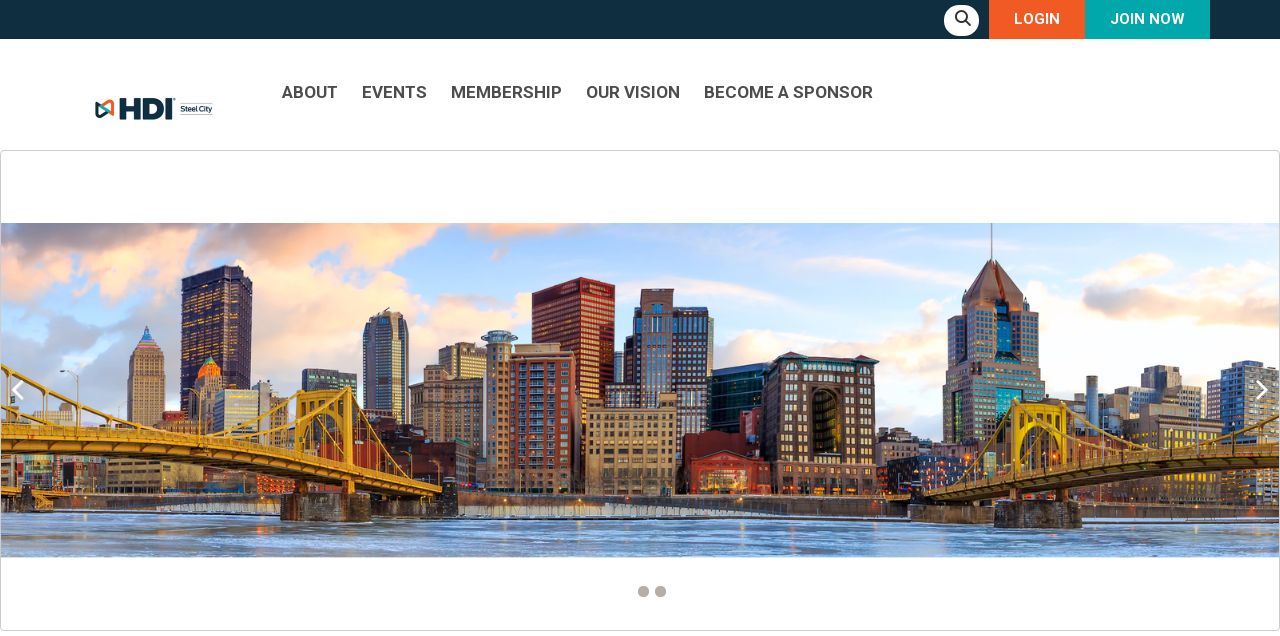

--- FILE ---
content_type: text/css; charset=utf-8
request_url: https://d3lut3gzcpx87s.cloudfront.net/css/sass/1755548090.26_7411722d9e0ba0a29d92fa847075acce/hdc-steelcity/custom-premium1.css
body_size: 1947
content:
/* Basics
=========================== */
/* Button Colours
=========================== */
/* Top Bar
=========================== */
/* NavBar
=========================== */
/* Mobile Nav
=========================== */
/* Social
=========================== */
/* Footer 
=========================== */
/* Panel Header Colours
=========================== */
/* Title Colour
=========================== */
/* Style 1 Title BG Colour */
/* Basics
=========================== */
/* Button Colours
=========================== */
/* Top Bar
=========================== */
/* NavBar
=========================== */
/* Mobile Nav
=========================== */
/* Social
=========================== */
/* Footer
=========================== */
/* Panel Header Colours
=========================== */
/* Title Colour
=========================== */
/* Style 1 Title BG Colour */
/* FONTS */
@import url("https://fonts.googleapis.com/css?family=Kanit:400,600,700|Roboto:400,700");
/* VARIABLES */
/* Chapter Highlight Widget */
.locations { padding: 35px 0; background: #222; color: #fff; }

.locations .location { float: left; width: 11.1%; text-align: center; padding: 15px; }

@media screen and (min-width: 768px) and (max-width: 991px) { .locations .location { width: 33.3%; } }

@media screen and (max-width: 767px) { .locations .location { width: 50%; } .locations .location:last-child { margin: 0 auto; float: none; } }

.locations .location .location-img img { border-radius: 50%; }

.locations .location h4.location-name { margin: 15px 0 0 0; font-size: 18px; font-weight: normal; font-family: 'AvenirNextLTW01-Regular', Helvetica, Arial, sans-serif; }

.subscribe-form-container { background: #799e31; }

.subscribe-form-container .widget-title, .subscribe-form-container .widget-subtext { color: #FFFFFF; }

.subscribe-form-container .btn.btn-primary { background: #FFFFFF; color: #799e31; }

.subscribe-form-container .btn.btn-primary:hover { color: #799e31; }

#main-menu-mobile #search_form .btn.btn-lg { border-radius: 0 6px 6px 0 !important; }

/* HEADER */
.site-header { height: 150px; }

.site-header #header_topbar { background: #0f2f41; }

.site-header #header_topbar #header-account-buttons { margin-top: 0; }

.site-header #header_topbar #header-account-buttons #header_topbar_account .navbar-nav #slide-search-field { background: #FFFFFF; margin: 5px 10px 0 0; border-radius: 25px; }

.site-header #header_topbar #header-account-buttons #header_topbar_account .navbar-nav #slide-search-field .btn-default { background: transparent; }

.site-header #header_topbar #header-account-buttons #header_topbar_account .navbar-nav > li { margin-left: 0; }

.site-header #header_topbar #header-account-buttons #header_topbar_account .navbar-nav > li > a { padding: 11px 25px; border: 0; border-radius: 0; font-family: "Kanit", "Roboto", Helvetica, sans-serif; font-size: 15px; font-weight: 600; color: #FFFFFF; }

.site-header #header_topbar #header-account-buttons #header_topbar_account .navbar-nav > li > a:hover, .site-header #header_topbar #header-account-buttons #header_topbar_account .navbar-nav > li > a:focus, .site-header #header_topbar #header-account-buttons #header_topbar_account .navbar-nav > li > a.selected { background-color: initial; color: #FFFFFF; }

.site-header #header_topbar #header-account-buttons #header_topbar_account .navbar-nav > li:nth-of-type(1) { background-color: #f15a22; color: #0f2f41; }

.site-header #header_topbar #header-account-buttons #header_topbar_account .navbar-nav > li:nth-of-type(1) a:hover, .site-header #header_topbar #header-account-buttons #header_topbar_account .navbar-nav > li:nth-of-type(1) a:focus, .site-header #header_topbar #header-account-buttons #header_topbar_account .navbar-nav > li:nth-of-type(1) a.selected { color: inherit; }

.site-header #header_topbar #header-account-buttons #header_topbar_account .navbar-nav > li:nth-of-type(2) { background-color: #00a8ac; }

.site-header #header_topbar #header-account-buttons #header_topbar_account .navbar-nav > li:nth-of-type(3) { background-color: #799e31; }

.site-header #header_topbar .navbar-header .navbar-brand { position: absolute; top: 50px; z-index: 999; }

.site-header .navbar-default .main-nav > ul.navbar-nav { margin-left: 200px; margin-top: 30px; }

.site-header .navbar-default .main-nav > ul.navbar-nav > li > a { padding: 15px 12px; font-family: "Kanit", "Roboto", Helvetica, sans-serif; font-size: 17px; font-weight: 600; }

@media (max-width: 1199px) { .site-header .navbar-default .main-nav > ul.navbar-nav > li > a { font-size: 13px; } }

.site-header .navbar-default .main-nav > ul.navbar-nav .dropdown-menu > li > a { font-size: 14px; }

#header_topbar #header-account-buttons #header_topbar_account .navbar-nav > li > a.signup_button, #header_topbar #header-account-buttons #header_topbar_account .navbar-nav > li > a#userDropDown { color: #fff !important; }

.site-header #header_topbar #header-account-buttons #header_topbar_account .navbar-nav > li:nth-of-type(1) a:hover, .site-header #header_topbar #header-account-buttons #header_topbar_account .navbar-nav > li:nth-of-type(1) a:focus, .site-header #header_topbar #header-account-buttons #header_topbar_account .navbar-nav > li:nth-of-type(1) a.selected { color: #fff !important; }

@media (max-width: 991px) { .navbar .navbar-brand, .site-header { height: 100px; } .site-header .navbar-default > .container { width: 100%; padding: 0 !important; } }

@media (max-width: 991px) { .suppress_nav_links #page .site-header { height: 100px; } .suppress_nav_links #page .site-header > .navbar-default { display: block; } }

/* MAIN CONTENT */
body, p, a { font-family: 'Roboto', Helvetica, sans-serif !important; font-style: normal; -webkit-font-smoothing: antialiased; -moz-osx-font-smoothing: grayscale; }

h1, h2, h3, h4, h5 { font-family: "Kanit", "Roboto", Helvetica, sans-serif !important; }

.header-banner { border-top: 3px solid #799e31; }

.header-banner .header-banner-text .container .header-banner-text-inner .header-banner-page-title { display: none; }

.what-we-do-panel a i { font-size: 60px; }

.payment_result_sel .successful-payment a.return_after_payment_sel { background: #FF4136; }

.payment_result_sel .successful-payment a.return_after_payment_sel::before { font-family: fontAwesome; content: "\f044\ "; }

.setup_profile .setup_main_section .setup_form .new-profile-contact > .row > div { width: 100%; }

.setup_profile .setup_main_section .setup_form .new-profile-contact > .row:nth-child(1) > div:nth-child(2) { display: none; }

.setup_profile .setup_main_section .setup_form .new-profile-contact > .row:nth-child(2) > div:nth-child(1) { display: none; }

.setup_profile .setup_main_section .setup_form > .row > div:nth-child(1) { width: 100%; }

.setup_profile .setup_main_section .setup_form > .row > div:nth-child(2) { display: none; }

.setup_profile .setup_main_section .setup_form > .row > div:nth-child(3) { display: none; }

.cascading_list .cta-widget { padding: 20px; border: 1px solid #E8E8E8; border-radius: 8px; }

.cascading_list .cta-widget .row > div { width: 100%; text-align: center; }

.btn.btn-lg { border: 0 !important; border-radius: 30px !important; font-family: "Kanit", "Roboto", Helvetica, sans-serif; font-weight: 600; text-transform: uppercase; }

.btn.btn-primary { color: #FFFFFF; }

.btn.btn-primary:hover { color: #FFFFFF; }

/* FOOTER */
#site_footer { padding: 0 !important; }

#site_footer .footer-top { display: none; }

#site_footer .lower-footer { background: -webkit-linear-gradient(70deg, #0f2f41 30%, rgba(0, 0, 0, 0) 30%), -webkit-linear-gradient(30deg, #007ec5 60%, #0f2f41 60%); background: -o-linear-gradient(70deg, #0f2f41 30%, rgba(0, 0, 0, 0) 30%), -o-linear-gradient(30deg, #007ec5 60%, #0f2f41 60%); background: -moz-linear-gradient(70deg, #0f2f41 30%, rgba(0, 0, 0, 0) 30%), -moz-linear-gradient(30deg, #007ec5 60%, #0f2f41 60%); background: linear-gradient(70deg, #0f2f41 30%, rgba(0, 0, 0, 0) 30%), linear-gradient(30deg, #007ec5 60%, #0f2f41 60%); }

#site_footer .lower-footer .footer-logo { max-height: initial; }

#site_footer .lower-footer .footer-logo a { display: inline-block; }

#site_footer .lower-footer .footer-logo a.footer_tou { padding: 15px; }

#site_footer .lower-footer .footer-logo a.navbar-brand { float: left; }

#site_footer .lower-footer .footer-logo .navbar-brand img { height: 50px !important; }

#site_footer .lower-footer #search_and_links .media_links li a:hover { background: initial; }

#page .header-slideshow-wrapper .flex-slideshow .slides li .slide-wrapper img { min-width: auto !important; }


--- FILE ---
content_type: text/plain
request_url: https://www.google-analytics.com/j/collect?v=1&_v=j102&aip=1&a=1388006148&t=pageview&_s=1&dl=https%3A%2F%2Fhdc-steelcity.silkstart.com%2Fcpages%2Fhome&ul=en-us%40posix&dt=HDI%20Local%20Chapters&sr=1280x720&vp=1280x720&_u=YEBAAEABAAAAACAAI~&jid=427130911&gjid=731939009&cid=515544598.1768516985&tid=UA-133338906-1&_gid=1317101254.1768516985&_r=1&_slc=1&z=177244161
body_size: -454
content:
2,cG-1GH9TEMWRV